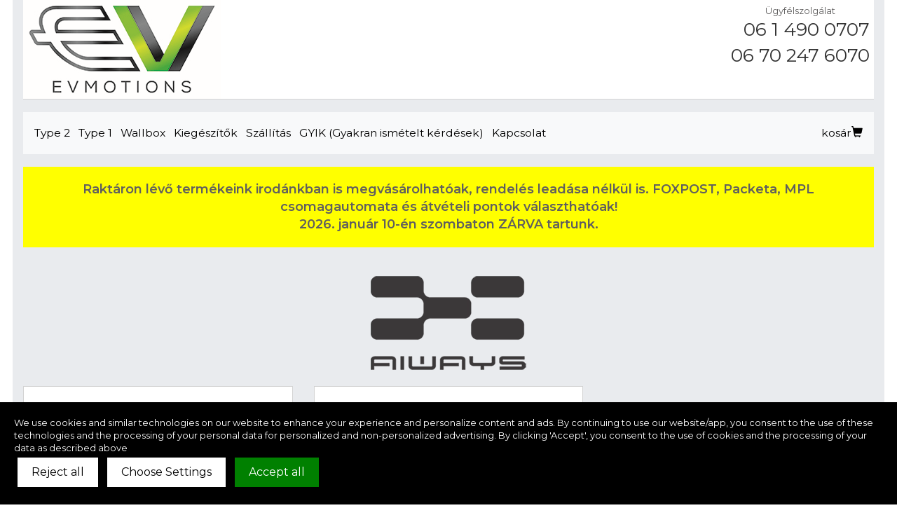

--- FILE ---
content_type: text/html; charset=UTF-8
request_url: https://evmotions.hu/evcars/aiways/
body_size: 4174
content:

<!DOCTYPE html>
<html lang="hu">
<head>
<meta charset="utf-8">
<meta http-equiv="X-UA-Compatible" content="IE=edge">
<meta name="viewport" content="width=device-width, initial-scale=1">
<link rel="stylesheet" href="https://evmotions.hu/bootstrap/css/bootstrap.min.css">
<link rel="stylesheet" href="https://evmotions.hu/css/bootstrap-glyphicons.css">
<link rel="stylesheet" href="https://evmotions.hu/default.css">
<link rel="dns-prefetch" href="https://fonts.gstatic.com">
<link rel="dns-prefetch" href="https://fonts.googleapis.com">
<link rel="shortcut icon" href="/favicon.ico" type="image/x-icon" />
<link rel="apple-touch-icon" href="/apple-touch-icon.png" />
<link rel="apple-touch-icon" sizes="57x57" href="/apple-touch-icon-57x57.png" />
<link rel="apple-touch-icon" sizes="72x72" href="/apple-touch-icon-72x72.png" />
<link rel="apple-touch-icon" sizes="76x76" href="/apple-touch-icon-76x76.png" />
<link rel="apple-touch-icon" sizes="114x114" href="/apple-touch-icon-114x114.png" />
<link rel="apple-touch-icon" sizes="120x120" href="/apple-touch-icon-120x120.png" />
<link rel="apple-touch-icon" sizes="144x144" href="/apple-touch-icon-144x144.png" />
<link rel="apple-touch-icon" sizes="152x152" href="/apple-touch-icon-152x152.png" />
<link rel="apple-touch-icon" sizes="180x180" href="/apple-touch-icon-180x180.png" />
<!-- Google Tag Manager -->
<script>(function(w,d,s,l,i){w[l]=w[l]||[];w[l].push({'gtm.start':
new Date().getTime(),event:'gtm.js'});var f=d.getElementsByTagName(s)[0],
j=d.createElement(s),dl=l!='dataLayer'?'&l='+l:'';j.async=true;j.src=
'https://www.googletagmanager.com/gtm.js?id='+i+dl;f.parentNode.insertBefore(j,f);
})(window,document,'script','dataLayer','GTM-MSQS8N3B');</script>
<!-- End Google Tag Manager --><script src="https://evmotions.hu/bootstrap/js/jquery-3.3.1.min.js"></script>
<script src="https://evmotions.hu/bootstrap/js/bootstrap.min.js"></script>
<script type='text/javascript'>
  window.smartlook||(function(d) {
    var o=smartlook=function(){ o.api.push(arguments)},h=d.getElementsByTagName('head')[0];
    var c=d.createElement('script');o.api=new Array();c.async=true;c.type='text/javascript';
    c.charset='utf-8';c.src='https://rec.smartlook.com/recorder.js';h.appendChild(c);
    })(document);
    smartlook('init', 'ab20e72da913896b51dc28d17e0a92f23f56619f');
</script>
<script> window.acceptrics = {}; localStorage.setItem("__acceptrics_conf", JSON.stringify({"gcmAdvanced":"true","backgroundColor":"#000000","fontColor":"#ffffff","geoArea":"worldwide","accountNum":"2v2zwmnj","useTranslation":"true"})); document.addEventListener("__acceptrics_loaded", () =>{window.acceptrics.initializeSettings();}); </script> <script src="https://cdn.acceptrics.com?n=2v2zwmnj"></script><title>AIWAYS Elektromos autó ESVE töltőkábel | Mobil Töltő | Wallbox | evmotions.hu</title>
<meta name="description" content=" Elektromos autó ESVE töltőkábel | Mobil Töltő | Wallbox" />
<meta name="keywords" content=" Elektromos autó ESVE töltőkábel | Mobil Töltő | Wallbox" />
<meta name="robots" content="index, follow" />
<meta name="distribution" content="local" />
<meta name="language" content="hu" />
<meta name="rating" content="general" />
<!-- Global site tag (gtag.js) - Google Analytics -->
<script async src="https://www.googletagmanager.com/gtag/js?id=UA-150552173-11"></script>
<script>
  window.dataLayer = window.dataLayer || [];
  function gtag(){dataLayer.push(arguments);}
  gtag('js', new Date());

  gtag('config', 'UA-150552173-11');
gtag('config', 'AW-1069843139');
</script>
</head>
<body>
<!-- Google Tag Manager (noscript) -->
<noscript><iframe src="https://www.googletagmanager.com/ns.html?id=GTM-MSQS8N3B"
height="0" width="0" style="display:none;visibility:hidden"></iframe></noscript>
<!-- End Google Tag Manager (noscript) -->
<div class="container" style="max-width:1244px;" >
<div style="margin:0;padding:0">
	<div onclick="location.reload();location.href='https://evmotions.hu/'" class="headbar" >
		<div class="row">
			<div class="col-sm-8">
				<img src="/logos/evmotions_logo.png" class="img-fluid" alt="evmotions logo" loading="lazy">
			</div>
			<div class="col-sm-4 text-center">
				<div style="float:right;padding:6px;">
					Ügyfélszolgálat<br />
					<div class="head_telefonszam"><nobr><a onclick="event.stopPropagation();" href="tel:+3614900707">06 1 490 0707</a></nobr><br />
<nobr><a onclick="event.stopPropagation();" href="tel:+36702476070">06 70 247 6070</a></nobr></div>
				</div>
			</div>
		</div> 		
	</div> 		
</div> 
<br style="clear:both" />
<nav class="navbar navbar-expand-md navbar-light bg-light">
  <button class="navbar-toggler ml-auto hidden-sm-up float-xs-right" type="button" data-toggle="collapse" data-target="#navbarNavAltMarkup" aria-controls="navbarNavAltMarkup" aria-expanded="false" aria-label="Toggle navigation">
    <span class="navbar-toggler-icon"></span>
</button>
  <div class="collapse navbar-collapse" id="navbarNavAltMarkup">
    <ul class="nav navbar-nav">
 				 <li class="nav-item">							<a class="nav-link" href="https://evmotions.hu/type2/">Type 2</a>
						</li>
				 				 <li class="nav-item">							<a class="nav-link" href="https://evmotions.hu/type1/">Type 1</a>
						</li>
				 				 <li class="nav-item">							<a class="nav-link" href="https://evmotions.hu/wallbox/">Wallbox</a>
						</li>
				 				 <li class="nav-item">							<a class="nav-link" href="https://evmotions.hu/kiegeszitok/">Kiegészítők</a>
						</li>
				 				 <li class="nav-item">							<a class="nav-link" href="https://evmotions.hu/szallitas/">Szállítás</a>
						</li>
				 				 <li class="nav-item">							<a class="nav-link" href="https://evmotions.hu/gyik-hu/">GYIK (Gyakran ismételt kérdések)</a>
						</li>
				 				 <li class="nav-item">							<a class="nav-link" href="https://evmotions.hu/kapcsolat/">Kapcsolat</a>
						</li>
				 			</ul>
			    <ul class="nav navbar-nav ml-auto">

				       <li class="nav-item">
					   <div class="hidden-xs hidden-sm">
						<a class="nav-link" href="https://evmotions.hu/kosar.php">kosár<span class="glyphicon glyphicon-shopping-cart" aria-hidden="true"></span></a>
						</div>
					</li>
    </ul>
  </div>


</nav>

<br style="clear:both" />
<div style="text-align:center;" id="markak">
<a href="https://evmotions.hu/evcars/aiways/"><img src="https://evmotions.hu/evcarspics/logo/aiways.webp" class="marka fluid" alt="Aiways" loading="lazy"></a>
<a href="https://evmotions.hu/evcars/audi/"><img src="https://evmotions.hu/evcarspics/logo/audi.webp" class="marka fluid" alt="Audi" loading="lazy"></a>
<a href="https://evmotions.hu/evcars/bmw/"><img src="https://evmotions.hu/evcarspics/logo/bmw.webp" class="marka fluid" alt="BMW" loading="lazy"></a>
<a href="https://evmotions.hu/evcars/byd/"><img src="https://evmotions.hu/evcarspics/logo/byd.webp" class="marka fluid" alt="BYD" loading="lazy"></a>
<a href="https://evmotions.hu/evcars/chevrolet/"><img src="https://evmotions.hu/evcarspics/logo/chevrolet.webp" class="marka fluid" alt="Chevrolet" loading="lazy"></a>
<a href="https://evmotions.hu/evcars/citroen/"><img src="https://evmotions.hu/evcarspics/logo/citroen.webp" class="marka fluid" alt="Citroen" loading="lazy"></a>
<a href="https://evmotions.hu/evcars/cupra/"><img src="https://evmotions.hu/evcarspics/logo/cupra.webp" class="marka fluid" alt="Cupra" loading="lazy"></a>
<a href="https://evmotions.hu/evcars/dacia/"><img src="https://evmotions.hu/evcarspics/logo/dacia.webp" class="marka fluid" alt="Dacia" loading="lazy"></a>
<a href="https://evmotions.hu/evcars/ds/"><img src="https://evmotions.hu/evcarspics/logo/ds.webp" class="marka fluid" alt="DS" loading="lazy"></a>
<a href="https://evmotions.hu/evcars/fiat/"><img src="https://evmotions.hu/evcarspics/logo/fiat.webp" class="marka fluid" alt="Fiat" loading="lazy"></a>
<a href="https://evmotions.hu/evcars/fisker/"><img src="https://evmotions.hu/evcarspics/logo/fisker.webp" class="marka fluid" alt="Fisker" loading="lazy"></a>
<a href="https://evmotions.hu/evcars/ford/"><img src="https://evmotions.hu/evcarspics/logo/ford.webp" class="marka fluid" alt="Ford" loading="lazy"></a>
<a href="https://evmotions.hu/evcars/genesis/"><img src="https://evmotions.hu/evcarspics/logo/genesis.webp" class="marka fluid" alt="Genesis" loading="lazy"></a>
<a href="https://evmotions.hu/evcars/honda/"><img src="https://evmotions.hu/evcarspics/logo/honda.webp" class="marka fluid" alt="Honda" loading="lazy"></a>
<a href="https://evmotions.hu/evcars/hyundai/"><img src="https://evmotions.hu/evcarspics/logo/hyundai.webp" class="marka fluid" alt="Hyundai" loading="lazy"></a>
<a href="https://evmotions.hu/evcars/jaguar/"><img src="https://evmotions.hu/evcarspics/logo/jaguar.webp" class="marka fluid" alt="Jaguar" loading="lazy"></a>
<a href="https://evmotions.hu/evcars/jeep/"><img src="https://evmotions.hu/evcarspics/logo/jeep.webp" class="marka fluid" alt="Jeep" loading="lazy"></a>
<a href="https://evmotions.hu/evcars/kia/"><img src="https://evmotions.hu/evcarspics/logo/kia.webp" class="marka fluid" alt="KIA" loading="lazy"></a>
<a href="https://evmotions.hu/evcars/land-rover/"><img src="https://evmotions.hu/evcarspics/logo/land-rover.webp" class="marka fluid" alt="Land Rover" loading="lazy"></a>
<a href="https://evmotions.hu/evcars/lexus/"><img src="https://evmotions.hu/evcarspics/logo/lexus.webp" class="marka fluid" alt="Lexus" loading="lazy"></a>
<a href="https://evmotions.hu/evcars/lotus/"><img src="https://evmotions.hu/evcarspics/logo/lotus.webp" class="marka fluid" alt="Lotus" loading="lazy"></a>
<a href="https://evmotions.hu/evcars/lucid/"><img src="https://evmotions.hu/evcarspics/logo/lucid.webp" class="marka fluid" alt="Lucid" loading="lazy"></a>
<a href="https://evmotions.hu/evcars/maserati/"><img src="https://evmotions.hu/evcarspics/logo/maserati.webp" class="marka fluid" alt="Maserati" loading="lazy"></a>
<a href="https://evmotions.hu/evcars/maxus/"><img src="https://evmotions.hu/evcarspics/logo/maxus.webp" class="marka fluid" alt="Maxus" loading="lazy"></a>
<a href="https://evmotions.hu/evcars/mazda/"><img src="https://evmotions.hu/evcarspics/logo/mazda.webp" class="marka fluid" alt="Mazda" loading="lazy"></a>
<a href="https://evmotions.hu/evcars/mercedes-benz/"><img src="https://evmotions.hu/evcarspics/logo/mercedes-benz.webp" class="marka fluid" alt="Mercedes-Benz" loading="lazy"></a>
<a href="https://evmotions.hu/evcars/mg/"><img src="https://evmotions.hu/evcarspics/logo/mg.webp" class="marka fluid" alt="MG" loading="lazy"></a>
<a href="https://evmotions.hu/evcars/mini/"><img src="https://evmotions.hu/evcarspics/logo/mini.webp" class="marka fluid" alt="MINI" loading="lazy"></a>
<a href="https://evmotions.hu/evcars/mitsubishi/"><img src="https://evmotions.hu/evcarspics/logo/mitsubishi.webp" class="marka fluid" alt="Mitsubishi" loading="lazy"></a>
<a href="https://evmotions.hu/evcars/nio/"><img src="https://evmotions.hu/evcarspics/logo/nio.webp" class="marka fluid" alt="NIO" loading="lazy"></a>
<a href="https://evmotions.hu/evcars/nissan/"><img src="https://evmotions.hu/evcarspics/logo/nissan.webp" class="marka fluid" alt="Nissan" loading="lazy"></a>
<a href="https://evmotions.hu/evcars/opel/"><img src="https://evmotions.hu/evcarspics/logo/opel.webp" class="marka fluid" alt="Opel" loading="lazy"></a>
<a href="https://evmotions.hu/evcars/ora/"><img src="https://evmotions.hu/evcarspics/logo/ora.webp" class="marka fluid" alt="ORA" loading="lazy"></a>
<a href="https://evmotions.hu/evcars/peugeot/"><img src="https://evmotions.hu/evcarspics/logo/peugeot.webp" class="marka fluid" alt="Peugeot" loading="lazy"></a>
<a href="https://evmotions.hu/evcars/polestar/"><img src="https://evmotions.hu/evcarspics/logo/polestar.webp" class="marka fluid" alt="Polestar" loading="lazy"></a>
<a href="https://evmotions.hu/evcars/porsche/"><img src="https://evmotions.hu/evcarspics/logo/porsche.webp" class="marka fluid" alt="Porsche" loading="lazy"></a>
<a href="https://evmotions.hu/evcars/renault/"><img src="https://evmotions.hu/evcarspics/logo/renault.webp" class="marka fluid" alt="Renault" loading="lazy"></a>
<a href="https://evmotions.hu/evcars/rolls-royce/"><img src="https://evmotions.hu/evcarspics/logo/rolls-royce.webp" class="marka fluid" alt="Rolls-Royce" loading="lazy"></a>
<a href="https://evmotions.hu/evcars/seat/"><img src="https://evmotions.hu/evcarspics/logo/seat.webp" class="marka fluid" alt="Seat" loading="lazy"></a>
<a href="https://evmotions.hu/evcars/skoda/"><img src="https://evmotions.hu/evcarspics/logo/skoda.webp" class="marka fluid" alt="Skoda" loading="lazy"></a>
<a href="https://evmotions.hu/evcars/smart/"><img src="https://evmotions.hu/evcarspics/logo/smart.webp" class="marka fluid" alt="Smart" loading="lazy"></a>
<a href="https://evmotions.hu/evcars/suzuki/"><img src="https://evmotions.hu/evcarspics/logo/suzuki.webp" class="marka fluid" alt="Suzuki" loading="lazy"></a>
<a href="https://evmotions.hu/evcars/tesla/"><img src="https://evmotions.hu/evcarspics/logo/tesla.webp" class="marka fluid" alt="Tesla" loading="lazy"></a>
<a href="https://evmotions.hu/evcars/toyota/"><img src="https://evmotions.hu/evcarspics/logo/toyota.webp" class="marka fluid" alt="Toyota" loading="lazy"></a>
<a href="https://evmotions.hu/evcars/volkswagen/"><img src="https://evmotions.hu/evcarspics/logo/volkswagen.webp" class="marka fluid" alt="Volkswagen" loading="lazy"></a>
<a href="https://evmotions.hu/evcars/volvo/"><img src="https://evmotions.hu/evcarspics/logo/volvo.webp" class="marka fluid" alt="Volvo" loading="lazy"></a>
<a href="https://evmotions.hu/evcars/xpeng/"><img src="https://evmotions.hu/evcarspics/logo/xpeng.webp" class="marka fluid" alt="XPENG" loading="lazy"></a>
<img src="https://evmotions.hu/images/click.webp" class="fluid" alt="click" loading="lazy">
<br style="clear:both" />
<br style="clear:both" />
</div>
  	<div class="lapbelso szines">
		 	<div style="text-align:center;font-size:18px;">
		    Raktáron lévő termékeink irodánkban is megvásárolhatóak, rendelés leadása nélkül is. FOXPOST, Packeta, MPL csomagautomata és átvételi pontok választhatóak!<br />
2026. január 10-én szombaton ZÁRVA tartunk.			</div>
	</div>
<br style="clear:both" />
<script>
	$( "#markak" ).hide();
</script>
<div>
<img src="https://evmotions.hu/evcarspics/logo/aiways.webp" class="img-responsive center" alt="aiways" loading="lazy">
<div class="row"><!-- ROW START -->	<div class="col-sm-4 showbox">
<div class="tablabelso" style="display:block">
<div style="text-align:center;margin-top:10px;">
	<a href="https://evmotions.hu/evcars/aiways/u5/"><img src="https://evmotions.hu/evcarspics/aiways-u5-min.png" class="img-responsive center" style="object-fit: cover;" alt="Aiways U5" loading="lazy"></a>
</div>
<div style="text-align:center;margin-top:10px;">
<a class="boxlink" href="https://evmotions.hu/evcars/aiways/u5/"><h2>Aiways U5</h2></a>
<div class="evcar_leiras">


Elektromos hatótáv: 375 km<br />
Akkumulátor kapacitása: 63 kWh<br />
Áramfelvétel: 6.6 kW<br />
Csatlakozó tipusa: Type 2<br />
</div>
</div></div></div>	<div class="col-sm-4 showbox">
<div class="tablabelso" style="display:block">
<div style="text-align:center;margin-top:10px;">
	<a href="https://evmotions.hu/evcars/aiways/u6/"><img src="https://evmotions.hu/evcarspics/aiways-u6-min.png" class="img-responsive center" style="object-fit: cover;" alt="Aiways U6" loading="lazy"></a>
</div>
<div style="text-align:center;margin-top:10px;">
<a class="boxlink" href="https://evmotions.hu/evcars/aiways/u6/"><h2>Aiways U6</h2></a>
<div class="evcar_leiras">


Elektromos hatótáv: 400 km<br />
Akkumulátor kapacitása: 63 kWh<br />
Áramfelvétel: 11 kW<br />
Csatlakozó tipusa: Type 2<br />
</div>
</div></div></div></div> <!-- ROW END -->
<br style="clear:both" />    	     
</div>
		<br style="clear:both" />

		<div style="max-width:1244px;background-color:#FFCC00;text-align:center;padding-top:10px;padding-bottom:10px;">
		<div class="bottom">
	
		<div class="text2">
		<b>&nbsp;::&nbsp;
		<a href="https://evmotions.hu/kapcsolat/"> <b>Kapcsolat</b></a>&nbsp;::&nbsp;<a href="https://evmotions.hu/garancia-es-hibak/"> <b>Garancia és hibák</b></a>&nbsp;::&nbsp;<a href="https://evmotions.hu/fizetesi-modok/"> <b>Fizetési módok</b></a>&nbsp;::&nbsp;<a href="https://evmotions.hu/afa-mentes-vasarlas/"> <b>ÁFA mentes vásárlás</b></a>&nbsp;::&nbsp;
		</b>
		<br style="clear:both" />		<br style="clear:both" />
	    <a href="https://evmotions.hu/arlista/aszf_evmotions.hu.pdf"><b>Általános szerződési feltételek</b></a>
		&nbsp;::&nbsp;
	    <a href="https://evmotions.hu/arlista/adat_evmotions.hu.pdf"><b>Adatkezelési nyilatkozat</b></a>
		</div>
		</div>
	</div>
	<div style="text-align:center;">
	<br />
        <div class="text2">-Banknote Kft. &nbsp;&copy;&nbsp;2013-2026&nbsp;&nbsp;All rights reserved&nbsp;</div>
      </div>
<div style="text-align:center;">
<a href="https://evmotions.uk/"><img src="https://evmotions.hu/flags/united_kingdom.png" alt="evmotions UK" class="zaszlo" loading="lazy"></a>
<a href="https://evmotions.ie/"><img src="https://evmotions.hu/flags/ireland.png" alt="evmotions IE" class="zaszlo" loading="lazy"></a>
<a href="https://evmotions.de/"><img src="https://evmotions.hu/flags/germany.png" alt="evmotions DE" class="zaszlo" loading="lazy"></a>
<a href="https://evmotions.at/"><img src="https://evmotions.hu/flags/austria.png" alt="evmotions AT" class="zaszlo" loading="lazy"></a>
<a href="https://evmotions.fr/"><img src="https://evmotions.hu/flags/france.png" alt="evmotions FR" class="zaszlo" loading="lazy"></a>
<a href="https://evmotions.it/"><img src="https://evmotions.hu/flags/italy.png" alt="evmotions IT" class="zaszlo" loading="lazy"></a>
<a href="https://evmotions.es/"><img src="https://evmotions.hu/flags/spain.png" alt="evmotions ES" class="zaszlo" loading="lazy"></a>
<a href="https://evmotions.fi/"><img src="https://evmotions.hu/flags/finland.png" alt="evmotions FI" class="zaszlo" loading="lazy"></a>
<a href="https://evmotions.nl/"><img src="https://evmotions.hu/flags/the_netherlands.png" alt="evmotions NL" class="zaszlo" loading="lazy"></a>
<a href="https://evmotions.se/"><img src="https://evmotions.hu/flags/sweden.png" alt="evmotions SE" class="zaszlo" loading="lazy"></a>
<a href="https://evmotions.dk/"><img src="https://evmotions.hu/flags/denmark.png" alt="evmotions DK" class="zaszlo" loading="lazy"></a>
<a href="https://evmotions.pl/"><img src="https://evmotions.hu/flags/poland.png" alt="evmotions PL" class="zaszlo" loading="lazy"></a>
<a href="https://evmotions.si/"><img src="https://evmotions.hu/flags/slovenia.png" alt="evmotions SI" class="zaszlo" loading="lazy"></a>
<a href="https://evmotions.hu/"><img src="https://evmotions.hu/flags/hungary.png" alt="evmotions HU" class="zaszlo" loading="lazy"></a>
<a href="https://evmotions.ro/"><img src="https://evmotions.hu/flags/romania.png" alt="evmotions RO" class="zaszlo" loading="lazy"></a>
<a href="https://evmotions.sk/"><img src="https://evmotions.hu/flags/slovakia.png" alt="evmotions SK" class="zaszlo" loading="lazy"></a>
<a href="https://evmotions.cz/"><img src="https://evmotions.hu/flags/czech_republic.png" alt="evmotions CZ" class="zaszlo" loading="lazy"></a>
<a href="https://evmotions.bg/"><img src="https://evmotions.hu/flags/bulgaria.png" alt="evmotions LT" class="zaszlo" loading="lazy"></a>
<a href="https://evmotions.gr/"><img src="https://evmotions.hu/flags/greece.png" alt="evmotions GR" class="zaszlo" loading="lazy"></a>

</div>
<br style="clear:both" />
<div style="text-align:center;">
<img src="https://evmotions.hu/images/paypal.png" class="center img-responsive" alt="PayPal" loading="lazy">&nbsp;&nbsp;&nbsp;&nbsp;&nbsp;&nbsp;<img src="https://evmotions.hu/images/stripe.png" class="center img-responsive" alt="Stripe" loading="lazy">
</div>
<br style="clear:both" />

</div>
</body>
</html>
